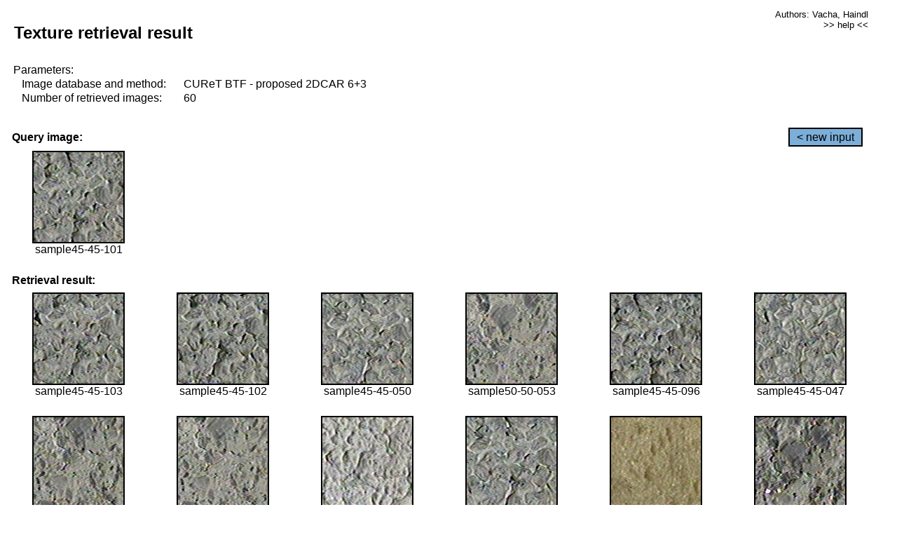

--- FILE ---
content_type: text/html;charset=UTF-8
request_url: http://cbir.utia.cas.cz/retrievalWebDemoCuret/RetrieveImages?database=0&database2=-1&input=4101&number=60&paging=48
body_size: 48793
content:


<!DOCTYPE HTML PUBLIC "-//W3C//DTD HTML 4.01 Transitional//EN"
"http://www.w3.org/TR/html4/loose.dtd">

<html>
  <head>
        <LINK REL="stylesheet" TYPE="text/css" HREF="retr.css">
    <meta http-equiv="Content-Type" content="text/html; charset=UTF-8">
    <title>Demonstration of MRF Illumination Invariants - http://ro.utia.cz/</title>
    <script>
     function toggleHelp() {
       var obj = document.getElementById('help');
	if (obj.style.display == 'none') {
          obj.style.display = 'block';
	} else {
          obj.style.display = 'none';
	}
     }
    </script>

  </head>
  <body>
     <div onclick="toggleHelp()" id="help" style="position:absolute; display:none; width:70%; height:70%; margin:5% 10%; auto; background-color:lightgray; border:1px solid darkgray; padding:2em;">
	<h1>Help</h1>
        <a href="#" style="display:block; position:absolute; top: 10px; right:10px; border:1px solid gray; padding: 2px 2px 2px 2px; text-decoration: none; color: black">x</a>
        <br>
        <p>This demonstration shows retrieval of similar textures, regardless illumination conditions.
        </p>
        
        <p>
           The CUReT texture database consists of images of 61 materials, each acquired under 92
           different illumination and viewpoint directions.
        </p>
        
        <p>
           Click on the image and system will find other similar images. The images
           are considered to be similar if the structure is similar,
           regardless colour or direction of illumination.
           The result images are ordered from left to right and than top to bottom.
           The first is image is the most similar and than dissimilarity increases.
        </p>
        <p>
           More details on algorithm of finding similar images can be found in the published
           <a href="./">articles</a>.
        </p>
        <br>
        <br>
        <br>
        <br>
        <br>
        <br>
        <br>
        <br>
        <br>
        version: October 22, 2009
 </div>
    
    <table border="0" cellpadding="3" width="98%">
      <tbody>
        <tr><td colspan="4">
            <h2>&nbsp;Texture retrieval result</h2>
          </td><td align="right" valign="top" colspan="2">
            <small><a href="./" class="authors">Authors: Vacha, Haindl</a></small><br>
            <small><a href="#" class="help" onclick="toggleHelp(); return false;">>> help <<</a></small>
        </td></tr>
        <!-- parameters -->
        <tr><td colspan="6">
            <table border="0" cellpadding="0" width="100%"><tbody>
                <tr><td>
                    &nbsp;Parameters:<br/>
                </td></tr>
                <tr><td nowrap>
                    &nbsp;&nbsp;&nbsp;&nbsp;Image database and method:&nbsp;
                  </td><td width="80%">
                    CUReT BTF - proposed 2DCAR 6+3
                  </td>
                  
                </tr>
                <tr><td nowrap>
                    &nbsp;&nbsp;&nbsp;&nbsp;Number of retrieved images:&nbsp;
                  </td><td>
                    60
                  </td>
                </tr>
            </tbody></table>
          </td>
        </tr>
        <tr><td colspan="6">
            <br/>
          </td>
        </tr>
        <!-- query image -->
        <tr><td colspan="5">
            <b>&nbsp;Query image:<br/></b>
            
          </td>
          <td align="right" class="tdbutton">
            <a href="ShowInput?database=0&database2=-1&number=60&paging=48" class="button">&lt; new input</a>
            &nbsp;
          </td>
        </tr>
        <tr><td align="center" valign="top">
            <img src="http://cbir.utia.cas.cz:80/retrievalDemo-data/e16-icip/texs/all/sample45-45-101.jpg" alt="sample45-45-101" title="Name:&nbsp;sample45-45-101,&#13;Number:&nbsp;4101,&#13;Class:&nbsp;sample45" class="texture"
                   
                   
              />
            <br/>sample45-45-101
            <br/><br/>
          </td>
        </tr>
        <!--tr><td colspan="6">
            <br/>
          </td>
        </tr-->
        <!-- result images -->
        
        <tr><td colspan="6">
            <b>&nbsp;Retrieval result:</b>
          </td>
          
        </tr>
        
        <tr>
          
          <td align="center" width="16.666666666666668%"
                    
                        valign="top"
                   
              >
            
            <a href="RetrieveImages?database=0&database2=-1&input=4103&number=60&paging=48">
              <img src="http://cbir.utia.cas.cz:80/retrievalDemo-data/e16-icip/texs/all/sample45-45-103.jpg" alt="sample45-45-103" title="Position:&nbsp;1,&#13;Name:&nbsp;sample45-45-103,&#13;Number:&nbsp;4103,&#13;Distance:&nbsp;310.208,&#13;Class:&nbsp;sample45" class="texture"
                   
                   
                   />
            </a>
            <div>sample45-45-103</div>
            &nbsp;
            
            
          </td>
          
          <td align="center" width="16.666666666666668%"
                    
                        valign="top"
                   
              >
            
            <a href="RetrieveImages?database=0&database2=-1&input=4102&number=60&paging=48">
              <img src="http://cbir.utia.cas.cz:80/retrievalDemo-data/e16-icip/texs/all/sample45-45-102.jpg" alt="sample45-45-102" title="Position:&nbsp;2,&#13;Name:&nbsp;sample45-45-102,&#13;Number:&nbsp;4102,&#13;Distance:&nbsp;315.152,&#13;Class:&nbsp;sample45" class="texture"
                   
                   
                   />
            </a>
            <div>sample45-45-102</div>
            &nbsp;
            
            
          </td>
          
          <td align="center" width="16.666666666666668%"
                    
                        valign="top"
                   
              >
            
            <a href="RetrieveImages?database=0&database2=-1&input=4074&number=60&paging=48">
              <img src="http://cbir.utia.cas.cz:80/retrievalDemo-data/e16-icip/texs/all/sample45-45-050.jpg" alt="sample45-45-050" title="Position:&nbsp;3,&#13;Name:&nbsp;sample45-45-050,&#13;Number:&nbsp;4074,&#13;Distance:&nbsp;315.657,&#13;Class:&nbsp;sample45" class="texture"
                   
                   
                   />
            </a>
            <div>sample45-45-050</div>
            &nbsp;
            
            
          </td>
          
          <td align="center" width="16.666666666666668%"
                    
                        valign="top"
                   
              >
            
            <a href="RetrieveImages?database=0&database2=-1&input=4537&number=60&paging=48">
              <img src="http://cbir.utia.cas.cz:80/retrievalDemo-data/e16-icip/texs/all/sample50-50-053.jpg" alt="sample50-50-053" title="Position:&nbsp;4,&#13;Name:&nbsp;sample50-50-053,&#13;Number:&nbsp;4537,&#13;Distance:&nbsp;316.423,&#13;Class:&nbsp;sample50" class="texture"
                   
                   
                   />
            </a>
            <div>sample50-50-053</div>
            &nbsp;
            
            
          </td>
          
          <td align="center" width="16.666666666666668%"
                    
                        valign="top"
                   
              >
            
            <a href="RetrieveImages?database=0&database2=-1&input=4098&number=60&paging=48">
              <img src="http://cbir.utia.cas.cz:80/retrievalDemo-data/e16-icip/texs/all/sample45-45-096.jpg" alt="sample45-45-096" title="Position:&nbsp;5,&#13;Name:&nbsp;sample45-45-096,&#13;Number:&nbsp;4098,&#13;Distance:&nbsp;320.457,&#13;Class:&nbsp;sample45" class="texture"
                   
                   
                   />
            </a>
            <div>sample45-45-096</div>
            &nbsp;
            
            
          </td>
          
          <td align="center" width="16.666666666666668%"
                    
                        valign="top"
                   
              >
            
            <a href="RetrieveImages?database=0&database2=-1&input=4071&number=60&paging=48">
              <img src="http://cbir.utia.cas.cz:80/retrievalDemo-data/e16-icip/texs/all/sample45-45-047.jpg" alt="sample45-45-047" title="Position:&nbsp;6,&#13;Name:&nbsp;sample45-45-047,&#13;Number:&nbsp;4071,&#13;Distance:&nbsp;325.264,&#13;Class:&nbsp;sample45" class="texture"
                   
                   
                   />
            </a>
            <div>sample45-45-047</div>
            &nbsp;
            
            
          </td>
          
          
          
        </tr>
        
        <tr>
          
          <td align="center" width="16.666666666666668%"
                    
                        valign="top"
                   
              >
            
            <a href="RetrieveImages?database=0&database2=-1&input=4533&number=60&paging=48">
              <img src="http://cbir.utia.cas.cz:80/retrievalDemo-data/e16-icip/texs/all/sample50-50-049.jpg" alt="sample50-50-049" title="Position:&nbsp;7,&#13;Name:&nbsp;sample50-50-049,&#13;Number:&nbsp;4533,&#13;Distance:&nbsp;325.923,&#13;Class:&nbsp;sample50" class="texture"
                   
                   
                   />
            </a>
            <div>sample50-50-049</div>
            &nbsp;
            
            
          </td>
          
          <td align="center" width="16.666666666666668%"
                    
                        valign="top"
                   
              >
            
            <a href="RetrieveImages?database=0&database2=-1&input=4538&number=60&paging=48">
              <img src="http://cbir.utia.cas.cz:80/retrievalDemo-data/e16-icip/texs/all/sample50-50-054.jpg" alt="sample50-50-054" title="Position:&nbsp;8,&#13;Name:&nbsp;sample50-50-054,&#13;Number:&nbsp;4538,&#13;Distance:&nbsp;326.236,&#13;Class:&nbsp;sample50" class="texture"
                   
                   
                   />
            </a>
            <div>sample50-50-054</div>
            &nbsp;
            
            
          </td>
          
          <td align="center" width="16.666666666666668%"
                    
                        valign="top"
                   
              >
            
            <a href="RetrieveImages?database=0&database2=-1&input=945&number=60&paging=48">
              <img src="http://cbir.utia.cas.cz:80/retrievalDemo-data/e16-icip/texs/all/sample11-11-049.jpg" alt="sample11-11-049" title="Position:&nbsp;9,&#13;Name:&nbsp;sample11-11-049,&#13;Number:&nbsp;945,&#13;Distance:&nbsp;326.5,&#13;Class:&nbsp;sample11" class="texture"
                   
                   
                   />
            </a>
            <div>sample11-11-049</div>
            &nbsp;
            
            
          </td>
          
          <td align="center" width="16.666666666666668%"
                    
                        valign="top"
                   
              >
            
            <a href="RetrieveImages?database=0&database2=-1&input=4077&number=60&paging=48">
              <img src="http://cbir.utia.cas.cz:80/retrievalDemo-data/e16-icip/texs/all/sample45-45-053.jpg" alt="sample45-45-053" title="Position:&nbsp;10,&#13;Name:&nbsp;sample45-45-053,&#13;Number:&nbsp;4077,&#13;Distance:&nbsp;327.152,&#13;Class:&nbsp;sample45" class="texture"
                   
                   
                   />
            </a>
            <div>sample45-45-053</div>
            &nbsp;
            
            
          </td>
          
          <td align="center" width="16.666666666666668%"
                    
                        valign="top"
                   
              >
            
            <a href="RetrieveImages?database=0&database2=-1&input=4763&number=60&paging=48">
              <img src="http://cbir.utia.cas.cz:80/retrievalDemo-data/e16-icip/texs/all/sample52-52-134.jpg" alt="sample52-52-134" title="Position:&nbsp;11,&#13;Name:&nbsp;sample52-52-134,&#13;Number:&nbsp;4763,&#13;Distance:&nbsp;327.543,&#13;Class:&nbsp;sample52" class="texture"
                   
                   
                   />
            </a>
            <div>sample52-52-134</div>
            &nbsp;
            
            
          </td>
          
          <td align="center" width="16.666666666666668%"
                    
                        valign="top"
                   
              >
            
            <a href="RetrieveImages?database=0&database2=-1&input=4554&number=60&paging=48">
              <img src="http://cbir.utia.cas.cz:80/retrievalDemo-data/e16-icip/texs/all/sample50-50-087.jpg" alt="sample50-50-087" title="Position:&nbsp;12,&#13;Name:&nbsp;sample50-50-087,&#13;Number:&nbsp;4554,&#13;Distance:&nbsp;328.073,&#13;Class:&nbsp;sample50" class="texture"
                   
                   
                   />
            </a>
            <div>sample50-50-087</div>
            &nbsp;
            
            
          </td>
          
          
          
        </tr>
        
        <tr>
          
          <td align="center" width="16.666666666666668%"
                    
                        valign="top"
                   
              >
            
            <a href="RetrieveImages?database=0&database2=-1&input=4100&number=60&paging=48">
              <img src="http://cbir.utia.cas.cz:80/retrievalDemo-data/e16-icip/texs/all/sample45-45-099.jpg" alt="sample45-45-099" title="Position:&nbsp;13,&#13;Name:&nbsp;sample45-45-099,&#13;Number:&nbsp;4100,&#13;Distance:&nbsp;329.287,&#13;Class:&nbsp;sample45" class="texture"
                   
                   
                   />
            </a>
            <div>sample45-45-099</div>
            &nbsp;
            
            
          </td>
          
          <td align="center" width="16.666666666666668%"
                    
                        valign="top"
                   
              >
            
            <a href="RetrieveImages?database=0&database2=-1&input=4096&number=60&paging=48">
              <img src="http://cbir.utia.cas.cz:80/retrievalDemo-data/e16-icip/texs/all/sample45-45-093.jpg" alt="sample45-45-093" title="Position:&nbsp;14,&#13;Name:&nbsp;sample45-45-093,&#13;Number:&nbsp;4096,&#13;Distance:&nbsp;329.808,&#13;Class:&nbsp;sample45" class="texture"
                   
                   
                   />
            </a>
            <div>sample45-45-093</div>
            &nbsp;
            
            
          </td>
          
          <td align="center" width="16.666666666666668%"
                    
                        valign="top"
                   
              >
            
            <a href="RetrieveImages?database=0&database2=-1&input=2696&number=60&paging=48">
              <img src="http://cbir.utia.cas.cz:80/retrievalDemo-data/e16-icip/texs/all/sample30-30-052.jpg" alt="sample30-30-052" title="Position:&nbsp;15,&#13;Name:&nbsp;sample30-30-052,&#13;Number:&nbsp;2696,&#13;Distance:&nbsp;330.367,&#13;Class:&nbsp;sample30" class="texture"
                   
                   
                   />
            </a>
            <div>sample30-30-052</div>
            &nbsp;
            
            
          </td>
          
          <td align="center" width="16.666666666666668%"
                    
                        valign="top"
                   
              >
            
            <a href="RetrieveImages?database=0&database2=-1&input=4120&number=60&paging=48">
              <img src="http://cbir.utia.cas.cz:80/retrievalDemo-data/e16-icip/texs/all/sample45-45-136.jpg" alt="sample45-45-136" title="Position:&nbsp;16,&#13;Name:&nbsp;sample45-45-136,&#13;Number:&nbsp;4120,&#13;Distance:&nbsp;331.891,&#13;Class:&nbsp;sample45" class="texture"
                   
                   
                   />
            </a>
            <div>sample45-45-136</div>
            &nbsp;
            
            
          </td>
          
          <td align="center" width="16.666666666666668%"
                    
                        valign="top"
                   
              >
            
            <a href="RetrieveImages?database=0&database2=-1&input=4528&number=60&paging=48">
              <img src="http://cbir.utia.cas.cz:80/retrievalDemo-data/e16-icip/texs/all/sample50-50-044.jpg" alt="sample50-50-044" title="Position:&nbsp;17,&#13;Name:&nbsp;sample50-50-044,&#13;Number:&nbsp;4528,&#13;Distance:&nbsp;332.074,&#13;Class:&nbsp;sample50" class="texture"
                   
                   
                   />
            </a>
            <div>sample50-50-044</div>
            &nbsp;
            
            
          </td>
          
          <td align="center" width="16.666666666666668%"
                    
                        valign="top"
                   
              >
            
            <a href="RetrieveImages?database=0&database2=-1&input=4573&number=60&paging=48">
              <img src="http://cbir.utia.cas.cz:80/retrievalDemo-data/e16-icip/texs/all/sample50-50-122.jpg" alt="sample50-50-122" title="Position:&nbsp;18,&#13;Name:&nbsp;sample50-50-122,&#13;Number:&nbsp;4573,&#13;Distance:&nbsp;332.087,&#13;Class:&nbsp;sample50" class="texture"
                   
                   
                   />
            </a>
            <div>sample50-50-122</div>
            &nbsp;
            
            
          </td>
          
          
          
        </tr>
        
        <tr>
          
          <td align="center" width="16.666666666666668%"
                    
                        valign="top"
                   
              >
            
            <a href="RetrieveImages?database=0&database2=-1&input=4773&number=60&paging=48">
              <img src="http://cbir.utia.cas.cz:80/retrievalDemo-data/e16-icip/texs/all/sample52-52-155.jpg" alt="sample52-52-155" title="Position:&nbsp;19,&#13;Name:&nbsp;sample52-52-155,&#13;Number:&nbsp;4773,&#13;Distance:&nbsp;332.175,&#13;Class:&nbsp;sample52" class="texture"
                   
                   
                   />
            </a>
            <div>sample52-52-155</div>
            &nbsp;
            
            
          </td>
          
          <td align="center" width="16.666666666666668%"
                    
                        valign="top"
                   
              >
            
            <a href="RetrieveImages?database=0&database2=-1&input=4076&number=60&paging=48">
              <img src="http://cbir.utia.cas.cz:80/retrievalDemo-data/e16-icip/texs/all/sample45-45-052.jpg" alt="sample45-45-052" title="Position:&nbsp;20,&#13;Name:&nbsp;sample45-45-052,&#13;Number:&nbsp;4076,&#13;Distance:&nbsp;332.413,&#13;Class:&nbsp;sample45" class="texture"
                   
                   
                   />
            </a>
            <div>sample45-45-052</div>
            &nbsp;
            
            
          </td>
          
          <td align="center" width="16.666666666666668%"
                    
                        valign="top"
                   
              >
            
            <a href="RetrieveImages?database=0&database2=-1&input=2717&number=60&paging=48">
              <img src="http://cbir.utia.cas.cz:80/retrievalDemo-data/e16-icip/texs/all/sample30-30-094.jpg" alt="sample30-30-094" title="Position:&nbsp;21,&#13;Name:&nbsp;sample30-30-094,&#13;Number:&nbsp;2717,&#13;Distance:&nbsp;332.54,&#13;Class:&nbsp;sample30" class="texture"
                   
                   
                   />
            </a>
            <div>sample30-30-094</div>
            &nbsp;
            
            
          </td>
          
          <td align="center" width="16.666666666666668%"
                    
                        valign="top"
                   
              >
            
            <a href="RetrieveImages?database=0&database2=-1&input=4552&number=60&paging=48">
              <img src="http://cbir.utia.cas.cz:80/retrievalDemo-data/e16-icip/texs/all/sample50-50-084.jpg" alt="sample50-50-084" title="Position:&nbsp;22,&#13;Name:&nbsp;sample50-50-084,&#13;Number:&nbsp;4552,&#13;Distance:&nbsp;332.608,&#13;Class:&nbsp;sample50" class="texture"
                   
                   
                   />
            </a>
            <div>sample50-50-084</div>
            &nbsp;
            
            
          </td>
          
          <td align="center" width="16.666666666666668%"
                    
                        valign="top"
                   
              >
            
            <a href="RetrieveImages?database=0&database2=-1&input=972&number=60&paging=48">
              <img src="http://cbir.utia.cas.cz:80/retrievalDemo-data/e16-icip/texs/all/sample11-11-099.jpg" alt="sample11-11-099" title="Position:&nbsp;23,&#13;Name:&nbsp;sample11-11-099,&#13;Number:&nbsp;972,&#13;Distance:&nbsp;333.99,&#13;Class:&nbsp;sample11" class="texture"
                   
                   
                   />
            </a>
            <div>sample11-11-099</div>
            &nbsp;
            
            
          </td>
          
          <td align="center" width="16.666666666666668%"
                    
                        valign="top"
                   
              >
            
            <a href="RetrieveImages?database=0&database2=-1&input=4078&number=60&paging=48">
              <img src="http://cbir.utia.cas.cz:80/retrievalDemo-data/e16-icip/texs/all/sample45-45-054.jpg" alt="sample45-45-054" title="Position:&nbsp;24,&#13;Name:&nbsp;sample45-45-054,&#13;Number:&nbsp;4078,&#13;Distance:&nbsp;334.199,&#13;Class:&nbsp;sample45" class="texture"
                   
                   
                   />
            </a>
            <div>sample45-45-054</div>
            &nbsp;
            
            
          </td>
          
          
          
        </tr>
        
        <tr>
          
          <td align="center" width="16.666666666666668%"
                    
                        valign="top"
                   
              >
            
            <a href="RetrieveImages?database=0&database2=-1&input=2690&number=60&paging=48">
              <img src="http://cbir.utia.cas.cz:80/retrievalDemo-data/e16-icip/texs/all/sample30-30-046.jpg" alt="sample30-30-046" title="Position:&nbsp;25,&#13;Name:&nbsp;sample30-30-046,&#13;Number:&nbsp;2690,&#13;Distance:&nbsp;334.316,&#13;Class:&nbsp;sample30" class="texture"
                   
                   
                   />
            </a>
            <div>sample30-30-046</div>
            &nbsp;
            
            
          </td>
          
          <td align="center" width="16.666666666666668%"
                    
                        valign="top"
                   
              >
            
            <a href="RetrieveImages?database=0&database2=-1&input=2722&number=60&paging=48">
              <img src="http://cbir.utia.cas.cz:80/retrievalDemo-data/e16-icip/texs/all/sample30-30-102.jpg" alt="sample30-30-102" title="Position:&nbsp;26,&#13;Name:&nbsp;sample30-30-102,&#13;Number:&nbsp;2722,&#13;Distance:&nbsp;334.362,&#13;Class:&nbsp;sample30" class="texture"
                   
                   
                   />
            </a>
            <div>sample30-30-102</div>
            &nbsp;
            
            
          </td>
          
          <td align="center" width="16.666666666666668%"
                    
                        valign="top"
                   
              >
            
            <a href="RetrieveImages?database=0&database2=-1&input=2721&number=60&paging=48">
              <img src="http://cbir.utia.cas.cz:80/retrievalDemo-data/e16-icip/texs/all/sample30-30-101.jpg" alt="sample30-30-101" title="Position:&nbsp;27,&#13;Name:&nbsp;sample30-30-101,&#13;Number:&nbsp;2721,&#13;Distance:&nbsp;334.676,&#13;Class:&nbsp;sample30" class="texture"
                   
                   
                   />
            </a>
            <div>sample30-30-101</div>
            &nbsp;
            
            
          </td>
          
          <td align="center" width="16.666666666666668%"
                    
                        valign="top"
                   
              >
            
            <a href="RetrieveImages?database=0&database2=-1&input=948&number=60&paging=48">
              <img src="http://cbir.utia.cas.cz:80/retrievalDemo-data/e16-icip/texs/all/sample11-11-052.jpg" alt="sample11-11-052" title="Position:&nbsp;28,&#13;Name:&nbsp;sample11-11-052,&#13;Number:&nbsp;948,&#13;Distance:&nbsp;334.743,&#13;Class:&nbsp;sample11" class="texture"
                   
                   
                   />
            </a>
            <div>sample11-11-052</div>
            &nbsp;
            
            
          </td>
          
          <td align="center" width="16.666666666666668%"
                    
                        valign="top"
                   
              >
            
            <a href="RetrieveImages?database=0&database2=-1&input=3908&number=60&paging=48">
              <img src="http://cbir.utia.cas.cz:80/retrievalDemo-data/e16-icip/texs/all/sample43-43-084.jpg" alt="sample43-43-084" title="Position:&nbsp;29,&#13;Name:&nbsp;sample43-43-084,&#13;Number:&nbsp;3908,&#13;Distance:&nbsp;335.232,&#13;Class:&nbsp;sample43" class="texture"
                   
                   
                   />
            </a>
            <div>sample43-43-084</div>
            &nbsp;
            
            
          </td>
          
          <td align="center" width="16.666666666666668%"
                    
                        valign="top"
                   
              >
            
            <a href="RetrieveImages?database=0&database2=-1&input=4079&number=60&paging=48">
              <img src="http://cbir.utia.cas.cz:80/retrievalDemo-data/e16-icip/texs/all/sample45-45-055.jpg" alt="sample45-45-055" title="Position:&nbsp;30,&#13;Name:&nbsp;sample45-45-055,&#13;Number:&nbsp;4079,&#13;Distance:&nbsp;335.264,&#13;Class:&nbsp;sample45" class="texture"
                   
                   
                   />
            </a>
            <div>sample45-45-055</div>
            &nbsp;
            
            
          </td>
          
          
          
        </tr>
        
        <tr>
          
          <td align="center" width="16.666666666666668%"
                    
                        valign="top"
                   
              >
            
            <a href="RetrieveImages?database=0&database2=-1&input=4526&number=60&paging=48">
              <img src="http://cbir.utia.cas.cz:80/retrievalDemo-data/e16-icip/texs/all/sample50-50-042.jpg" alt="sample50-50-042" title="Position:&nbsp;31,&#13;Name:&nbsp;sample50-50-042,&#13;Number:&nbsp;4526,&#13;Distance:&nbsp;335.418,&#13;Class:&nbsp;sample50" class="texture"
                   
                   
                   />
            </a>
            <div>sample50-50-042</div>
            &nbsp;
            
            
          </td>
          
          <td align="center" width="16.666666666666668%"
                    
                        valign="top"
                   
              >
            
            <a href="RetrieveImages?database=0&database2=-1&input=3902&number=60&paging=48">
              <img src="http://cbir.utia.cas.cz:80/retrievalDemo-data/e16-icip/texs/all/sample43-43-071.jpg" alt="sample43-43-071" title="Position:&nbsp;32,&#13;Name:&nbsp;sample43-43-071,&#13;Number:&nbsp;3902,&#13;Distance:&nbsp;335.436,&#13;Class:&nbsp;sample43" class="texture"
                   
                   
                   />
            </a>
            <div>sample43-43-071</div>
            &nbsp;
            
            
          </td>
          
          <td align="center" width="16.666666666666668%"
                    
                        valign="top"
                   
              >
            
            <a href="RetrieveImages?database=0&database2=-1&input=3901&number=60&paging=48">
              <img src="http://cbir.utia.cas.cz:80/retrievalDemo-data/e16-icip/texs/all/sample43-43-068.jpg" alt="sample43-43-068" title="Position:&nbsp;33,&#13;Name:&nbsp;sample43-43-068,&#13;Number:&nbsp;3901,&#13;Distance:&nbsp;335.619,&#13;Class:&nbsp;sample43" class="texture"
                   
                   
                   />
            </a>
            <div>sample43-43-068</div>
            &nbsp;
            
            
          </td>
          
          <td align="center" width="16.666666666666668%"
                    
                        valign="top"
                   
              >
            
            <a href="RetrieveImages?database=0&database2=-1&input=3905&number=60&paging=48">
              <img src="http://cbir.utia.cas.cz:80/retrievalDemo-data/e16-icip/texs/all/sample43-43-078.jpg" alt="sample43-43-078" title="Position:&nbsp;34,&#13;Name:&nbsp;sample43-43-078,&#13;Number:&nbsp;3905,&#13;Distance:&nbsp;335.675,&#13;Class:&nbsp;sample43" class="texture"
                   
                   
                   />
            </a>
            <div>sample43-43-078</div>
            &nbsp;
            
            
          </td>
          
          <td align="center" width="16.666666666666668%"
                    
                        valign="top"
                   
              >
            
            <a href="RetrieveImages?database=0&database2=-1&input=3934&number=60&paging=48">
              <img src="http://cbir.utia.cas.cz:80/retrievalDemo-data/e16-icip/texs/all/sample43-43-131.jpg" alt="sample43-43-131" title="Position:&nbsp;35,&#13;Name:&nbsp;sample43-43-131,&#13;Number:&nbsp;3934,&#13;Distance:&nbsp;335.676,&#13;Class:&nbsp;sample43" class="texture"
                   
                   
                   />
            </a>
            <div>sample43-43-131</div>
            &nbsp;
            
            
          </td>
          
          <td align="center" width="16.666666666666668%"
                    
                        valign="top"
                   
              >
            
            <a href="RetrieveImages?database=0&database2=-1&input=3871&number=60&paging=48">
              <img src="http://cbir.utia.cas.cz:80/retrievalDemo-data/e16-icip/texs/all/sample43-43-025.jpg" alt="sample43-43-025" title="Position:&nbsp;36,&#13;Name:&nbsp;sample43-43-025,&#13;Number:&nbsp;3871,&#13;Distance:&nbsp;335.779,&#13;Class:&nbsp;sample43" class="texture"
                   
                   
                   />
            </a>
            <div>sample43-43-025</div>
            &nbsp;
            
            
          </td>
          
          
          
        </tr>
        
        <tr>
          
          <td align="center" width="16.666666666666668%"
                    
                        valign="top"
                   
              >
            
            <a href="RetrieveImages?database=0&database2=-1&input=4121&number=60&paging=48">
              <img src="http://cbir.utia.cas.cz:80/retrievalDemo-data/e16-icip/texs/all/sample45-45-141.jpg" alt="sample45-45-141" title="Position:&nbsp;37,&#13;Name:&nbsp;sample45-45-141,&#13;Number:&nbsp;4121,&#13;Distance:&nbsp;335.984,&#13;Class:&nbsp;sample45" class="texture"
                   
                   
                   />
            </a>
            <div>sample45-45-141</div>
            &nbsp;
            
            
          </td>
          
          <td align="center" width="16.666666666666668%"
                    
                        valign="top"
                   
              >
            
            <a href="RetrieveImages?database=0&database2=-1&input=4760&number=60&paging=48">
              <img src="http://cbir.utia.cas.cz:80/retrievalDemo-data/e16-icip/texs/all/sample52-52-128.jpg" alt="sample52-52-128" title="Position:&nbsp;38,&#13;Name:&nbsp;sample52-52-128,&#13;Number:&nbsp;4760,&#13;Distance:&nbsp;336.211,&#13;Class:&nbsp;sample52" class="texture"
                   
                   
                   />
            </a>
            <div>sample52-52-128</div>
            &nbsp;
            
            
          </td>
          
          <td align="center" width="16.666666666666668%"
                    
                        valign="top"
                   
              >
            
            <a href="RetrieveImages?database=0&database2=-1&input=969&number=60&paging=48">
              <img src="http://cbir.utia.cas.cz:80/retrievalDemo-data/e16-icip/texs/all/sample11-11-094.jpg" alt="sample11-11-094" title="Position:&nbsp;39,&#13;Name:&nbsp;sample11-11-094,&#13;Number:&nbsp;969,&#13;Distance:&nbsp;336.231,&#13;Class:&nbsp;sample11" class="texture"
                   
                   
                   />
            </a>
            <div>sample11-11-094</div>
            &nbsp;
            
            
          </td>
          
          <td align="center" width="16.666666666666668%"
                    
                        valign="top"
                   
              >
            
            <a href="RetrieveImages?database=0&database2=-1&input=4577&number=60&paging=48">
              <img src="http://cbir.utia.cas.cz:80/retrievalDemo-data/e16-icip/texs/all/sample50-50-129.jpg" alt="sample50-50-129" title="Position:&nbsp;40,&#13;Name:&nbsp;sample50-50-129,&#13;Number:&nbsp;4577,&#13;Distance:&nbsp;336.325,&#13;Class:&nbsp;sample50" class="texture"
                   
                   
                   />
            </a>
            <div>sample50-50-129</div>
            &nbsp;
            
            
          </td>
          
          <td align="center" width="16.666666666666668%"
                    
                        valign="top"
                   
              >
            
            <a href="RetrieveImages?database=0&database2=-1&input=3927&number=60&paging=48">
              <img src="http://cbir.utia.cas.cz:80/retrievalDemo-data/e16-icip/texs/all/sample43-43-119.jpg" alt="sample43-43-119" title="Position:&nbsp;41,&#13;Name:&nbsp;sample43-43-119,&#13;Number:&nbsp;3927,&#13;Distance:&nbsp;336.373,&#13;Class:&nbsp;sample43" class="texture"
                   
                   
                   />
            </a>
            <div>sample43-43-119</div>
            &nbsp;
            
            
          </td>
          
          <td align="center" width="16.666666666666668%"
                    
                        valign="top"
                   
              >
            
            <a href="RetrieveImages?database=0&database2=-1&input=3876&number=60&paging=48">
              <img src="http://cbir.utia.cas.cz:80/retrievalDemo-data/e16-icip/texs/all/sample43-43-033.jpg" alt="sample43-43-033" title="Position:&nbsp;42,&#13;Name:&nbsp;sample43-43-033,&#13;Number:&nbsp;3876,&#13;Distance:&nbsp;336.429,&#13;Class:&nbsp;sample43" class="texture"
                   
                   
                   />
            </a>
            <div>sample43-43-033</div>
            &nbsp;
            
            
          </td>
          
          
          
        </tr>
        
        <tr>
          
          <td align="center" width="16.666666666666668%"
                    
                        valign="top"
                   
              >
            
            <a href="RetrieveImages?database=0&database2=-1&input=4737&number=60&paging=48">
              <img src="http://cbir.utia.cas.cz:80/retrievalDemo-data/e16-icip/texs/all/sample52-52-085.jpg" alt="sample52-52-085" title="Position:&nbsp;43,&#13;Name:&nbsp;sample52-52-085,&#13;Number:&nbsp;4737,&#13;Distance:&nbsp;336.464,&#13;Class:&nbsp;sample52" class="texture"
                   
                   
                   />
            </a>
            <div>sample52-52-085</div>
            &nbsp;
            
            
          </td>
          
          <td align="center" width="16.666666666666668%"
                    
                        valign="top"
                   
              >
            
            <a href="RetrieveImages?database=0&database2=-1&input=3933&number=60&paging=48">
              <img src="http://cbir.utia.cas.cz:80/retrievalDemo-data/e16-icip/texs/all/sample43-43-129.jpg" alt="sample43-43-129" title="Position:&nbsp;44,&#13;Name:&nbsp;sample43-43-129,&#13;Number:&nbsp;3933,&#13;Distance:&nbsp;336.49,&#13;Class:&nbsp;sample43" class="texture"
                   
                   
                   />
            </a>
            <div>sample43-43-129</div>
            &nbsp;
            
            
          </td>
          
          <td align="center" width="16.666666666666668%"
                    
                        valign="top"
                   
              >
            
            <a href="RetrieveImages?database=0&database2=-1&input=4758&number=60&paging=48">
              <img src="http://cbir.utia.cas.cz:80/retrievalDemo-data/e16-icip/texs/all/sample52-52-123.jpg" alt="sample52-52-123" title="Position:&nbsp;45,&#13;Name:&nbsp;sample52-52-123,&#13;Number:&nbsp;4758,&#13;Distance:&nbsp;336.546,&#13;Class:&nbsp;sample52" class="texture"
                   
                   
                   />
            </a>
            <div>sample52-52-123</div>
            &nbsp;
            
            
          </td>
          
          <td align="center" width="16.666666666666668%"
                    
                        valign="top"
                   
              >
            
            <a href="RetrieveImages?database=0&database2=-1&input=3868&number=60&paging=48">
              <img src="http://cbir.utia.cas.cz:80/retrievalDemo-data/e16-icip/texs/all/sample43-43-017.jpg" alt="sample43-43-017" title="Position:&nbsp;46,&#13;Name:&nbsp;sample43-43-017,&#13;Number:&nbsp;3868,&#13;Distance:&nbsp;336.591,&#13;Class:&nbsp;sample43" class="texture"
                   
                   
                   />
            </a>
            <div>sample43-43-017</div>
            &nbsp;
            
            
          </td>
          
          <td align="center" width="16.666666666666668%"
                    
                        valign="top"
                   
              >
            
            <a href="RetrieveImages?database=0&database2=-1&input=4559&number=60&paging=48">
              <img src="http://cbir.utia.cas.cz:80/retrievalDemo-data/e16-icip/texs/all/sample50-50-097.jpg" alt="sample50-50-097" title="Position:&nbsp;47,&#13;Name:&nbsp;sample50-50-097,&#13;Number:&nbsp;4559,&#13;Distance:&nbsp;336.827,&#13;Class:&nbsp;sample50" class="texture"
                   
                   
                   />
            </a>
            <div>sample50-50-097</div>
            &nbsp;
            
            
          </td>
          
          <td align="center" width="16.666666666666668%"
                    
                        valign="top"
                   
              >
            
            <a href="RetrieveImages?database=0&database2=-1&input=2698&number=60&paging=48">
              <img src="http://cbir.utia.cas.cz:80/retrievalDemo-data/e16-icip/texs/all/sample30-30-054.jpg" alt="sample30-30-054" title="Position:&nbsp;48,&#13;Name:&nbsp;sample30-30-054,&#13;Number:&nbsp;2698,&#13;Distance:&nbsp;336.845,&#13;Class:&nbsp;sample30" class="texture"
                   
                   
                   />
            </a>
            <div>sample30-30-054</div>
            &nbsp;
            
            
          </td>
          
          
          
        </tr>
        
        <tr>
          
          <td align="center" width="16.666666666666668%"
                    
                        valign="top"
                   
              >
            
            <a href="RetrieveImages?database=0&database2=-1&input=3900&number=60&paging=48">
              <img src="http://cbir.utia.cas.cz:80/retrievalDemo-data/e16-icip/texs/all/sample43-43-065.jpg" alt="sample43-43-065" title="Position:&nbsp;49,&#13;Name:&nbsp;sample43-43-065,&#13;Number:&nbsp;3900,&#13;Distance:&nbsp;336.95,&#13;Class:&nbsp;sample43" class="texture"
                   
                   
                   />
            </a>
            <div>sample43-43-065</div>
            &nbsp;
            
            
          </td>
          
          <td align="center" width="16.666666666666668%"
                    
                        valign="top"
                   
              >
            
            <a href="RetrieveImages?database=0&database2=-1&input=4556&number=60&paging=48">
              <img src="http://cbir.utia.cas.cz:80/retrievalDemo-data/e16-icip/texs/all/sample50-50-093.jpg" alt="sample50-50-093" title="Position:&nbsp;50,&#13;Name:&nbsp;sample50-50-093,&#13;Number:&nbsp;4556,&#13;Distance:&nbsp;337.143,&#13;Class:&nbsp;sample50" class="texture"
                   
                   
                   />
            </a>
            <div>sample50-50-093</div>
            &nbsp;
            
            
          </td>
          
          <td align="center" width="16.666666666666668%"
                    
                        valign="top"
                   
              >
            
            <a href="RetrieveImages?database=0&database2=-1&input=4099&number=60&paging=48">
              <img src="http://cbir.utia.cas.cz:80/retrievalDemo-data/e16-icip/texs/all/sample45-45-097.jpg" alt="sample45-45-097" title="Position:&nbsp;51,&#13;Name:&nbsp;sample45-45-097,&#13;Number:&nbsp;4099,&#13;Distance:&nbsp;337.82,&#13;Class:&nbsp;sample45" class="texture"
                   
                   
                   />
            </a>
            <div>sample45-45-097</div>
            &nbsp;
            
            
          </td>
          
          <td align="center" width="16.666666666666668%"
                    
                        valign="top"
                   
              >
            
            <a href="RetrieveImages?database=0&database2=-1&input=3867&number=60&paging=48">
              <img src="http://cbir.utia.cas.cz:80/retrievalDemo-data/e16-icip/texs/all/sample43-43-016.jpg" alt="sample43-43-016" title="Position:&nbsp;52,&#13;Name:&nbsp;sample43-43-016,&#13;Number:&nbsp;3867,&#13;Distance:&nbsp;338.074,&#13;Class:&nbsp;sample43" class="texture"
                   
                   
                   />
            </a>
            <div>sample43-43-016</div>
            &nbsp;
            
            
          </td>
          
          <td align="center" width="16.666666666666668%"
                    
                        valign="top"
                   
              >
            
            <a href="RetrieveImages?database=0&database2=-1&input=4067&number=60&paging=48">
              <img src="http://cbir.utia.cas.cz:80/retrievalDemo-data/e16-icip/texs/all/sample45-45-043.jpg" alt="sample45-45-043" title="Position:&nbsp;53,&#13;Name:&nbsp;sample45-45-043,&#13;Number:&nbsp;4067,&#13;Distance:&nbsp;338.09,&#13;Class:&nbsp;sample45" class="texture"
                   
                   
                   />
            </a>
            <div>sample45-45-043</div>
            &nbsp;
            
            
          </td>
          
          <td align="center" width="16.666666666666668%"
                    
                        valign="top"
                   
              >
            
            <a href="RetrieveImages?database=0&database2=-1&input=4553&number=60&paging=48">
              <img src="http://cbir.utia.cas.cz:80/retrievalDemo-data/e16-icip/texs/all/sample50-50-085.jpg" alt="sample50-50-085" title="Position:&nbsp;54,&#13;Name:&nbsp;sample50-50-085,&#13;Number:&nbsp;4553,&#13;Distance:&nbsp;338.118,&#13;Class:&nbsp;sample50" class="texture"
                   
                   
                   />
            </a>
            <div>sample50-50-085</div>
            &nbsp;
            
            
          </td>
          
          
          
        </tr>
        
        <tr>
          
          <td align="center" width="16.666666666666668%"
                    
                        valign="top"
                   
              >
            
            <a href="RetrieveImages?database=0&database2=-1&input=3874&number=60&paging=48">
              <img src="http://cbir.utia.cas.cz:80/retrievalDemo-data/e16-icip/texs/all/sample43-43-030.jpg" alt="sample43-43-030" title="Position:&nbsp;55,&#13;Name:&nbsp;sample43-43-030,&#13;Number:&nbsp;3874,&#13;Distance:&nbsp;338.196,&#13;Class:&nbsp;sample43" class="texture"
                   
                   
                   />
            </a>
            <div>sample43-43-030</div>
            &nbsp;
            
            
          </td>
          
          <td align="center" width="16.666666666666668%"
                    
                        valign="top"
                   
              >
            
            <a href="RetrieveImages?database=0&database2=-1&input=4558&number=60&paging=48">
              <img src="http://cbir.utia.cas.cz:80/retrievalDemo-data/e16-icip/texs/all/sample50-50-096.jpg" alt="sample50-50-096" title="Position:&nbsp;56,&#13;Name:&nbsp;sample50-50-096,&#13;Number:&nbsp;4558,&#13;Distance:&nbsp;338.207,&#13;Class:&nbsp;sample50" class="texture"
                   
                   
                   />
            </a>
            <div>sample50-50-096</div>
            &nbsp;
            
            
          </td>
          
          <td align="center" width="16.666666666666668%"
                    
                        valign="top"
                   
              >
            
            <a href="RetrieveImages?database=0&database2=-1&input=2513&number=60&paging=48">
              <img src="http://cbir.utia.cas.cz:80/retrievalDemo-data/e16-icip/texs/all/sample28-28-053.jpg" alt="sample28-28-053" title="Position:&nbsp;57,&#13;Name:&nbsp;sample28-28-053,&#13;Number:&nbsp;2513,&#13;Distance:&nbsp;338.322,&#13;Class:&nbsp;sample28" class="texture"
                   
                   
                   />
            </a>
            <div>sample28-28-053</div>
            &nbsp;
            
            
          </td>
          
          <td align="center" width="16.666666666666668%"
                    
                        valign="top"
                   
              >
            
            <a href="RetrieveImages?database=0&database2=-1&input=4068&number=60&paging=48">
              <img src="http://cbir.utia.cas.cz:80/retrievalDemo-data/e16-icip/texs/all/sample45-45-044.jpg" alt="sample45-45-044" title="Position:&nbsp;58,&#13;Name:&nbsp;sample45-45-044,&#13;Number:&nbsp;4068,&#13;Distance:&nbsp;338.373,&#13;Class:&nbsp;sample45" class="texture"
                   
                   
                   />
            </a>
            <div>sample45-45-044</div>
            &nbsp;
            
            
          </td>
          
          <td align="center" width="16.666666666666668%"
                    
                        valign="top"
                   
              >
            
            <a href="RetrieveImages?database=0&database2=-1&input=3950&number=60&paging=48">
              <img src="http://cbir.utia.cas.cz:80/retrievalDemo-data/e16-icip/texs/all/sample43-43-165.jpg" alt="sample43-43-165" title="Position:&nbsp;59,&#13;Name:&nbsp;sample43-43-165,&#13;Number:&nbsp;3950,&#13;Distance:&nbsp;338.661,&#13;Class:&nbsp;sample43" class="texture"
                   
                   
                   />
            </a>
            <div>sample43-43-165</div>
            &nbsp;
            
            
          </td>
          
          <td align="center" width="16.666666666666668%"
                    
                        valign="top"
                   
              >
            
            <a href="RetrieveImages?database=0&database2=-1&input=974&number=60&paging=48">
              <img src="http://cbir.utia.cas.cz:80/retrievalDemo-data/e16-icip/texs/all/sample11-11-102.jpg" alt="sample11-11-102" title="Position:&nbsp;60,&#13;Name:&nbsp;sample11-11-102,&#13;Number:&nbsp;974,&#13;Distance:&nbsp;339.037,&#13;Class:&nbsp;sample11" class="texture"
                   
                   
                   />
            </a>
            <div>sample11-11-102</div>
            &nbsp;
            
            
          </td>
          
          
          
        </tr>
        
      </tbody>
    </table>

  </body>
</html>
